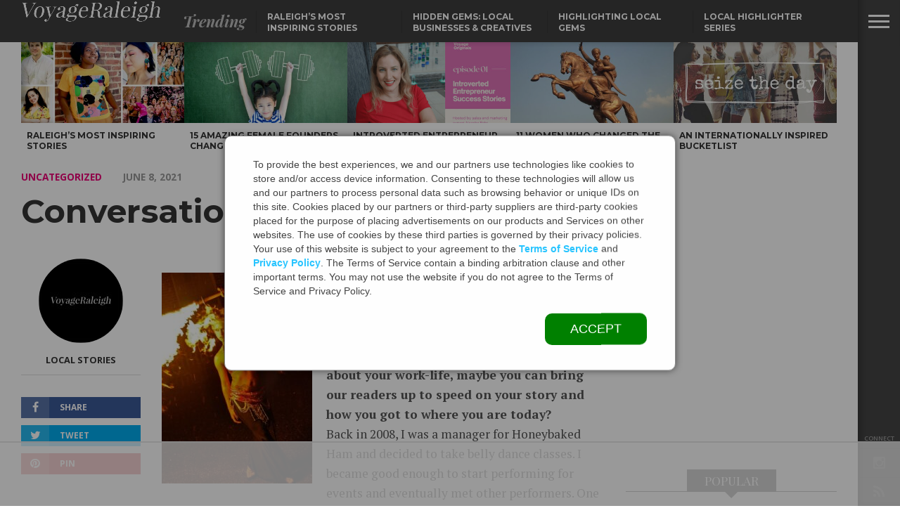

--- FILE ---
content_type: text/html
request_url: https://api.intentiq.com/profiles_engine/ProfilesEngineServlet?at=39&mi=10&dpi=936734067&pt=17&dpn=1&iiqidtype=2&iiqpcid=414d689d-05ae-4378-8656-a3943c852dd8&iiqpciddate=1766918250097&pcid=cfed9ce8-2436-4730-96e5-615efc01fca9&idtype=3&gdpr=0&japs=false&jaesc=0&jafc=0&jaensc=0&jsver=0.33&testGroup=A&source=pbjs&ABTestingConfigurationSource=group&abtg=A&vrref=https%3A%2F%2Fvoyageraleigh.com
body_size: 54
content:
{"abPercentage":97,"adt":1,"ct":2,"isOptedOut":false,"data":{"eids":[]},"dbsaved":"false","ls":true,"cttl":86400000,"abTestUuid":"g_8ca11e1a-b180-4b9b-a258-34017f60bf3a","tc":9,"sid":919820474}

--- FILE ---
content_type: text/html; charset=utf-8
request_url: https://www.google.com/recaptcha/api2/aframe
body_size: 267
content:
<!DOCTYPE HTML><html><head><meta http-equiv="content-type" content="text/html; charset=UTF-8"></head><body><script nonce="8OzVlRhg7qu0B-ph4nTrVw">/** Anti-fraud and anti-abuse applications only. See google.com/recaptcha */ try{var clients={'sodar':'https://pagead2.googlesyndication.com/pagead/sodar?'};window.addEventListener("message",function(a){try{if(a.source===window.parent){var b=JSON.parse(a.data);var c=clients[b['id']];if(c){var d=document.createElement('img');d.src=c+b['params']+'&rc='+(localStorage.getItem("rc::a")?sessionStorage.getItem("rc::b"):"");window.document.body.appendChild(d);sessionStorage.setItem("rc::e",parseInt(sessionStorage.getItem("rc::e")||0)+1);localStorage.setItem("rc::h",'1766918254742');}}}catch(b){}});window.parent.postMessage("_grecaptcha_ready", "*");}catch(b){}</script></body></html>

--- FILE ---
content_type: text/css
request_url: https://voyageraleigh.com/wp-content/themes/devoe-child/style.css?ver=19917bb899d1e8aaf094eb9ba2fc7860
body_size: -231
content:
/*
 Theme Name:   Devoe Child
 Theme URI:    http://themeforest.net/user/mvpthemes
 Description:  Devoe Child Theme
 Author:       Mario Tadic
 Author URI:   http://tadic.xyz
 Template:     devoe
 Version:      1.0.0
 Text Domain:  devoe-child
*/
#interviewUserName {
	display: none;
}

--- FILE ---
content_type: text/css
request_url: https://ads.adthrive.com/sites/67f5898df7c2967238d6c5c1/ads.min.css
body_size: 204
content:
.adthrive-footer {z-index: 10000001 !important;}

/* for final sticky SB */
.adthrive-sidebar.adthrive-stuck {
margin-top: 70px;
}
/* for ESSAs */
.adthrive-sticky-sidebar > div {
top: 70px!important;
}

.adthrive-footer-message {
   clear: right;
}

.adthrive-footer-message>span {
   border-top: none !important;
}

--- FILE ---
content_type: text/plain
request_url: https://rtb.openx.net/openrtbb/prebidjs
body_size: -84
content:
{"id":"032e017e-29a6-434d-ab95-535b669235cf","nbr":0}

--- FILE ---
content_type: text/plain
request_url: https://rtb.openx.net/openrtbb/prebidjs
body_size: -223
content:
{"id":"6091d38f-5cb8-4201-a7b2-a53e54398b22","nbr":0}

--- FILE ---
content_type: text/plain; charset=utf-8
request_url: https://ads.adthrive.com/http-api/cv2
body_size: 2773
content:
{"om":["08tx68p2","0ch5ept5","0sm4lr19","1011_302_56233468","10ua7afe","11142692","11896988","124682_489","124684_32","124686_33","124843_4","124844_13","125214_3","125216_3","12623880","1453468","1610282661","1610282667","1611092","17_24767241","18b99q9r","1986:681102614","1986:681102616","1986:681102625","1qt50lr4","1rss816r","2307:18b99q9r","2307:76d9w8jy","2307:8wugqkk0","2307:9l1af08m","2307:b2f5dv75","2307:b3sqze11","2307:bkfkhqrx","2307:c2d7ypnt","2307:dt8ncuzh","2307:ekv63n6v","2307:hghtb01w","2307:jprgnewb","2307:m89jo7y7","2307:mehhq329","2307:oyophs7h","2307:pd021fla","2307:ralux098","2307:tkr3alqx","2409_25495_176_CR52092959","25_4t751hhv","25_t272nr7c","25_ztlksnbe","26210676","28347585","28933536","29414765","2xu9ksr7","2yk07hi2","31809564","3335_73_681102625","35rwni9b","3658_136236_hghtb01w","3658_136236_r3fr0fq6","3658_142885_T26084336","3658_142885_T26144516","3658_15113_pd021fla","3658_152738_8wq6h621","3658_203382_jprgnewb","3658_211122_74scwdnj","3658_78719_u9tjr7kw","3743387","39724743","3gj4luo7","3x0anv53","40393524","409_189392","409_192563","409_192565","409_216366","409_216386","409_216406","409_216416","409_216506","409_220344","409_220369","409_223599","409_225978","409_225982","409_225983","409_225987","409_225988","409_225990","409_225992","409_226322","409_226331","409_226332","409_227223","409_227239","409_228054","409_228065","409_228085","409_228346","409_228380","409_230714","409_230727","44629254","44r72quo","47183748","47183761","47183765","47210038","47869802","481703827","48223062","485027845327","48514645","4f298ljk95t","4fljk95t","4qxmmgd2","4r9law6a","50525751","51372410","514819301","521168","523_354_7165","523_354_7166","523_354_7642","523_354_7643","523_354_7651","523_354_7652","52626592","5316_139700_387981b0-42c8-4082-8411-11b5dcc1ba8e","5316_139700_67a43400-94f1-4c61-b9dc-a055b94f9f79","5316_139700_d06badb1-b2fd-464a-8724-07f8b0f2e8a4","54639987","5510:2xu9ksr7","5510:7nl571v0","5510:7qa8u1vt","5510:8wugqkk0","5510:ctcfxso9","5510:h0o0ado4","5510:khrc9fv4","5510:ky1luiq8","5510:mehhq329","5510:ms9nn2og","5510:pd021fla","5510:v7523nd5","5510:wra9jifv","5510:zfu4w0gu","55167461","557_409_220139","557_409_220169","557_409_228348","557_409_228362","557_409_228363","558_93_3gj4luo7","561282395","585148770643753882","586163011","5jksujcn","6026534513","603485497","61174524","61210719","61212109","6126573201","6126573203","613344ix","61916225","61932920","61932933","62007246","62086730","62309370","624916762","629803897","649189935","668547419","680_99480_614105101","680_99480_614105105","680_99480_614105109","6ghnjsoi","701817881","701838252","701841418","70_83445998","70_85444734","7354_138543_83445995","7354_138543_83558848","7443476","7443486","7618517","7618520","7669384","7669403","7799210","7814859","7814862","785326944429","788423459455","79507785","79507806","7969_149355_43966037","7cmeqmw8","7nl571v0","7qa8u1vt","8064082","8078705","8078706","8078707","8124924","8124925","8124927","81407504","81407505","81783864","83448035","83448041","84295770","84296131","85444697","85444700","85444701","85444712","85704850","85704856","85808977","85809046","85914606","85v810pj","8b5u826e","8g7csly0","8osostik","8wugqkk0","9a3hll8n","9l1af08m","9lxdy59h","GEE5bXHrPAk","a0oxacu8","b1n47h9n","b3sqze11","b4rwkw5j","bkfkhqrx","c2d7ypnt","cm7hzyuq","cn7vtp3w","cr-9hxzbqc08jrgv2","cr-aawz2m7xubwj","cr-edt0xg8uz7tmu","cr-edt0xgzvy7vjv","cr-hbx00i4u2lrgv2","cr-lg354l2uvergv2","dimdwze7","dpjydwun","dt8ncuzh","ekv63n6v","g92n4km8","gdyy85gz","h0o0ado4","hegyis86","hq1lgid0","ht9kay2d","hvnfi80x","i3i05vpz","iysyil4n","jprgnewb","k0csqwfi","khrc9fv4","ky1luiq8","l0qkeplj","l2d6dxo1","lfkvox8r","m3jb38o7","m89jo7y7","mehhq329","ms9nn2og","n3egwnq7","nv5uhf1y","o5298xj653n","o5xj653n","odskp0b7","oj70mowv","oril4wg7","otwem7u8","ovh4eve8","oyophs7h","oz31jrd0","pckc4sqs","pd021fla","pluahpu1","putxgaxx","pywaefiy","r0a6qrnu","ralux098","rmccapeb","rmwej97v","rs49usxl","u5b678dr","u9tjr7kw","uktf5q4v","ven7pu1c","vy4kns7g","ws8sfhz5","xb298d0mxik","xbd0mxik","xe7etvhg","xph9czdu","zfu4w0gu","zvfjb0vm","53v6aquw","7979132","7979135"],"pmp":[],"adomains":["1md.org","a4g.com","about.bugmd.com","acelauncher.com","adameve.com","adelion.com","adp3.net","advenuedsp.com","aibidauction.com","aibidsrv.com","akusoli.com","allofmpls.org","arkeero.net","ato.mx","avazutracking.net","avid-ad-server.com","avid-adserver.com","avidadserver.com","aztracking.net","bc-sys.com","bcc-ads.com","bidderrtb.com","bidscube.com","bizzclick.com","bkserving.com","bksn.se","brightmountainads.com","bucksense.io","bugmd.com","ca.iqos.com","capitaloneshopping.com","cdn.dsptr.com","clarifion.com","cotosen.com","cs.money","cwkuki.com","dallasnews.com","dcntr-ads.com","decenterads.com","derila-ergo.com","dhgate.com","dhs.gov","digitaladsystems.com","displate.com","doyour.bid","dspbox.io","envisionx.co","ezmob.com","fmlabsonline.com","g123.jp","g2trk.com","gadgetslaboratory.com","gadmobe.com","getbugmd.com","goodtoknowthis.com","gov.il","grosvenorcasinos.com","guard.io","hero-wars.com","holts.com","howto5.io","https://www.royalcaribbean.com/","ice.gov","imprdom.com","justanswer.com","liverrenew.com","longhornsnuff.com","lovehoney.com","lowerjointpain.com","lymphsystemsupport.com","meccabingo.com","media-servers.net","medimops.de","miniretornaveis.com","mobuppsrtb.com","motionspots.com","mygrizzly.com","myiq.com","myrocky.ca","national-lottery.co.uk","nbliver360.com","ndc.ajillionmax.com","nibblr-ai.com","niutux.com","nordicspirit.co.uk","notify.nuviad.com","notify.oxonux.com","own-imp.vrtzads.com","paperela.com","parasiterelief.com","peta.org","pfm.ninja","pixel.metanetwork.mobi","pixel.valo.ai","plannedparenthood.org","plf1.net","plt7.com","pltfrm.click","printwithwave.co","privacymodeweb.com","rangeusa.com","readywind.com","reklambids.com","ri.psdwc.com","royalcaribbean.com","royalcaribbean.com.au","rtb-adeclipse.io","rtb-direct.com","rtb.adx1.com","rtb.kds.media","rtb.reklambid.com","rtb.reklamdsp.com","rtb.rklmstr.com","rtbadtrading.com","rtbsbengine.com","rtbtradein.com","saba.com.mx","securevid.co","seedtag.com","servedby.revive-adserver.net","shift.com","smrt-view.com","swissklip.com","taboola.com","tel-aviv.gov.il","temu.com","theoceanac.com","track-bid.com","trackingintegral.com","trading-rtbg.com","trkbid.com","truthfinder.com","unoadsrv.com","usconcealedcarry.com","uuidksinc.net","vabilitytech.com","vashoot.com","vegogarden.com","viewtemplates.com","votervoice.net","vuse.com","waardex.com","wapstart.ru","wdc.go2trk.com","weareplannedparenthood.org","webtradingspot.com","www.royalcaribbean.com","xapads.com","xiaflex.com","yourchamilia.com"]}

--- FILE ---
content_type: text/plain; charset=UTF-8
request_url: https://at.teads.tv/fpc?analytics_tag_id=PUB_17002&tfpvi=&gdpr_consent=&gdpr_status=22&gdpr_reason=220&ccpa_consent=&sv=prebid-v1
body_size: 56
content:
YzMyNzE3ZGItYmUxNi00MzAzLWEzMDAtMDU1YWU5YWU1N2ZjIy0zLTI=

--- FILE ---
content_type: text/plain
request_url: https://rtb.openx.net/openrtbb/prebidjs
body_size: -223
content:
{"id":"03b35d9c-7fa6-42ae-8c45-4e3fe240a507","nbr":0}